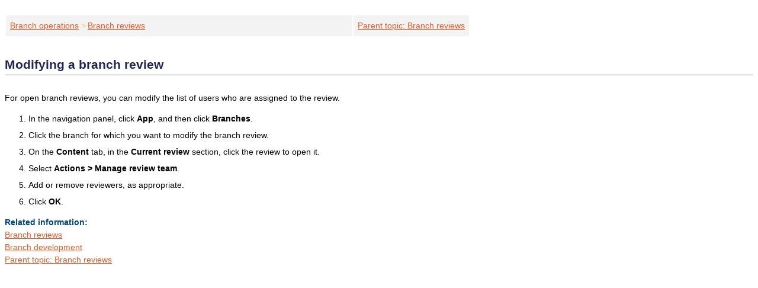

--- FILE ---
content_type: text/html
request_url: https://community.pega.com/sites/pdn.pega.com/files/help_v81/designer-studio/merging/ds-modifying-peer-review-tsk.htm
body_size: 1914
content:

<!DOCTYPE html
  PUBLIC "" "about:legacy-compat">
<html xmlns="http://www.w3.org/1999/xhtml" xml:lang="en-us" lang="en-us">
<head><meta http-equiv="Content-Type" content="text/html; charset=UTF-8" />        
      <meta name="copyright" content="(C) Copyright 2019" /><meta name="DC.rights.owner" content="(C) Copyright 2019" /><meta name="DC.Type" content="task" /><meta name="DC.Title" content="Modifying a branch review" /><meta name="abstract" content="For open branch reviews, you can modify the list of users who are assigned to the review." /><meta name="description" content="For open branch reviews, you can modify the list of users who are assigned to the review." /><meta name="DC.Relation" scheme="URI" content="../../designer-studio/merging/ds-peer-review-branches-con.htm" /><meta name="DC.Relation" scheme="URI" content="ds-peer-review-branches-con.htm#Branch_reviews" /><meta name="DC.Relation" scheme="URI" content="ds-branch-development-and-merging-con.htm#Branch_development" /><meta name="DC.Format" content="XHTML" /><meta name="DC.Identifier" content="Modifying_a_branch_review" /><link rel="stylesheet" type="text/css" href="../../oxygen-webhelp/resources/css/commonltr.css?buildId=@@WEBHELP_BUILD_NUMBER@@"><!----></link><title>Modifying a branch review</title><!--  Generated with Oxygen version @@WEBHELP_VERSION@@, build number @@WEBHELP_BUILD_NUMBER@@.  --><link rel="stylesheet" type="text/css" href="../../oxygen-webhelp/resources/css/webhelp_topic.css?buildId=@@WEBHELP_BUILD_NUMBER@@"><!----></link><link rel="stylesheet" type="text/css" href="../../PegaWebhelp.css" /><script type="text/javascript"><!--
          
          var prefix = "../../procomhelpmain.htm";
          
          --></script><script type="text/javascript" src="../../oxygen-webhelp/resources/js/jquery-3.1.1.min.js"><!----></script><script type="text/javascript" src="../../oxygen-webhelp/resources/js/jquery.cookie.js"><!----></script><script type="text/javascript" src="../../oxygen-webhelp/resources/js/jquery.highlight-3.js"><!----></script><script type="text/javascript" charset="utf-8" src="../../oxygen-webhelp/resources/js/log.js?buildId=@@WEBHELP_BUILD_NUMBER@@"><!----></script><script type="text/javascript" charset="utf-8" src="../../oxygen-webhelp/resources/js/webhelp_topic.js?buildId=@@WEBHELP_BUILD_NUMBER@@"><!----></script></head>
<body onload="highlightSearchTerm()" class="frmBody" id="Modifying_a_branch_review">
<header role="banner"><table class="nav"><tbody><tr><td colspan="2"><div id="printlink"><a href="javascript:window.print();" title="Print this page"></a></div><div id="permalink"><a href="#" title="Link to this page"></a></div></td></tr><tr><td style="width:75%;"><span class="topic_breadcrumb_links"><span class="topic_breadcrumb_link"><a class="navheader_parent_path" href="../../designer-studio/merging/../../designer-studio/merging/ds-branch-operations-con.htm" title="After you create branches and develop rules in branch rulesets, you can work with branches in a number of ways. For example, you can create branch reviews with other users, delete branches form the system, and lock branches before you merge them.">Branch operations</a></span><span class="topic_breadcrumb_link"><a class="navheader_parent_path" href="../../designer-studio/merging/ds-peer-review-branches-con.htm" title="To increase the quality of your application, you can create reviews of branch contents to improve branch quality by, for example, ensuring that the rules are guardrail-compliant. You can assign branch reviews to other users, use Pulse to collaborate on reviews, and close reviews after you have addressed any issues.">Branch reviews</a></span></span></td><td><span id="topic_navigation_links" class="navheader">
<span class="navparent"><a class="link" href="../../designer-studio/merging/ds-peer-review-branches-con.htm" title="To increase the quality of your application, you can create reviews of branch contents to improve branch quality by, for example, ensuring that the rules are guardrail-compliant. You can assign branch reviews to other users, use Pulse to collaborate on reviews, and close reviews after you have addressed any issues."><span class="navheader_label">Parent topic</span><span class="navheader_separator">: </span><span class="navheader_linktext">Branch reviews</span></a></span>  </span></td></tr></tbody></table></header><main role="main"><article role="article" aria-labelledby="ariaid-title1">
  <h1 class="title topictitle1" id="ariaid-title1">Modifying a branch review</h1>

  
  <div class="body taskbody"><p class="shortdesc">For open branch reviews, you can modify the list of users who are assigned to the review.</p>

      <ol class="ol steps"><li class="li step">
        <span class="ph cmd">In the navigation panel, click <span class="ph uicontrol">App</span>, and then click
            <span class="ph uicontrol">Branches</span>.</span>
      </li>
<li class="li step">
          <span class="ph cmd">Click the branch for which you want to modify the branch review.</span>
        </li>
<li class="li step">
          <span class="ph cmd">
            On the
            <span class="ph uicontrol">Content</span>
            tab, in the
            <span class="ph uicontrol">Current review</span>
            section, click the review to open it.
          </span>
        </li>
<li class="li step">
        <span class="ph cmd">Select <span class="ph menucascade"><span class="ph uicontrol">Actions</span><abbr title="and then"> &gt; </abbr><span class="ph uicontrol">Manage review team</span></span>. </span>
      </li>
<li class="li step">
          <span class="ph cmd">Add or remove reviewers, as appropriate.</span>
        </li>
<li class="li step">
          <span class="ph cmd">
            Click
            <span class="ph uicontrol">OK</span>.
          </span>
        </li>
</ol>

   
  </div>

  
<nav role="navigation" class="related-links"><span class="tasklabel">Related information:</span><div class="linklist linklist">
<div class="related_link"><a class="navheader_parent_path" href="ds-peer-review-branches-con.htm#Branch_reviews" title="To increase the quality of your application, you can create reviews of branch contents to improve branch quality by, for example, ensuring that the rules are guardrail-compliant. You can assign branch reviews to other users, use Pulse to collaborate on reviews, and close reviews after you have addressed any issues.">Branch reviews</a></div>
<div class="related_link"><a class="navheader_parent_path" href="ds-branch-development-and-merging-con.htm#Branch_development" title="Typically, you use branches in development environments in which multiple teams contribute to a single application. You use branches to develop software in parallel in a version-controlled environment. For example, your teams can develop one feature in a branch while another team develops a feature in a different branch, even if they share the same base rulesets.">Branch development</a></div></div></nav></article></main><footer role="contentinfo"><div class="navfooter"><!---->
<span class="navparent"><a class="link" href="../../designer-studio/merging/ds-peer-review-branches-con.htm" title="To increase the quality of your application, you can create reviews of branch contents to improve branch quality by, for example, ensuring that the rules are guardrail-compliant. You can assign branch reviews to other users, use Pulse to collaborate on reviews, and close reviews after you have addressed any issues."><span class="navheader_label">Parent topic</span><span class="navheader_separator">: </span><span class="navheader_linktext">Branch reviews</span></a></span>  </div><div class="footer" id="webhelp_copyright_information"><!--Google Analytics--><script>
	(function(i,s,o,g,r,a,m){i['GoogleAnalyticsObject']=r;i[r]=i[r]||function(){
	(i[r].q=i[r].q||[]).push(arguments)},i[r].l=1*new Date();a=s.createElement(o),
	m=s.getElementsByTagName(o)[0];a.async=1;a.src=g;m.parentNode.insertBefore(a,m)
	})(window,document,'script','https://www.google-analytics.com/analytics.js','ga');

ga('create', 'UA-369184-1', 'auto');
ga('send', 'pageview');
</script><!--End Google Analytics--></div></footer></body>
</html>